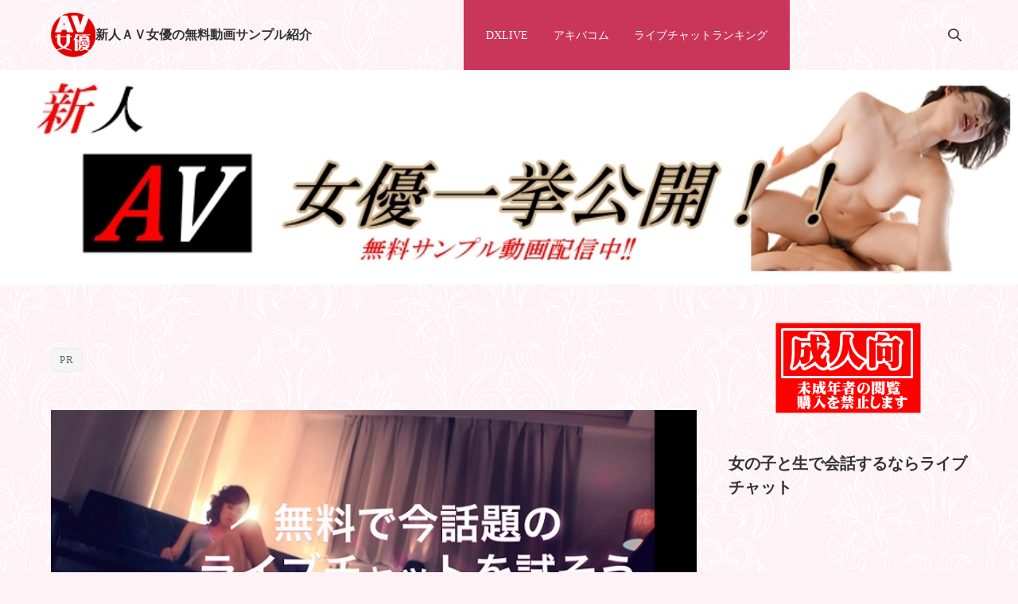

--- FILE ---
content_type: text/html
request_url: https://asp55.com/category25/entry229.html
body_size: 8664
content:
<!doctype html>
<html lang="ja" dir="ltr">
<head prefix="og: https://ogp.me/ns#">
<meta charset="Shift_JIS">
<meta name="viewport" content="width=device-width, initial-scale=1">
<title>乃木蛍｜元コスプレイヤーの巨乳AV女優デビュー</title>
<meta name="keywords" content="乃木蛍">
<meta name="description" content="乃木蛍（のぎほたる)ちゃんはGカップで高身長のAV女優で、元コスプレイヤーでアイドルや声優オタクで、オタク仲間にも人気のAV女優です。蛍ちゃんのプロフィールと出演作品をご覧ください">
<link rel="preconnect" href="https://fonts.googleapis.com">
<link rel="preconnect" href="https://fonts.gstatic.com" crossorigin>
<link href="https://fonts.googleapis.com/css2?family=Noto+Sans+JP:wght@400;700&display=swap" rel="stylesheet" class="w_fnt" media="print">
<link href="https://fonts.googleapis.com/css2?family=Amiri:ital,wght@0,400;0,700;1,400;1,700&display=swap" rel="stylesheet" class="w_fnt" media="print">
<link href="https://fonts.googleapis.com/css2?family=Tangerine:wght@700&display=swap" rel="stylesheet" class="w_fnt" media="print">
<link rel="stylesheet" href="../styles.css?20260126094951">
<meta property="og:url" content="https://asp55.com/category25/entry229.html">
<meta property="og:type" content="article">
<meta property="og:title" content="乃木蛍｜元コスプレイヤーの巨乳AV女優デビュー">
<meta property="og:description" content="乃木蛍（のぎほたる)ちゃんはGカップで高身長のAV女優で、元コスプレイヤーでアイドルや声優オタクで、オタク仲間にも人気のAV女優です。蛍ちゃんのプロフィールと出演作品をご覧ください">
<meta property="og:site_name" content="新人ＡＶ女優の無料動画サンプル紹介">
<meta property="og:image" content="https://asp55.com/img/nogihotaru-20200212-1-3.jpg">
<link rel="stylesheet" href="../css/partsstyles.css?20260126094951" media="print" onload="this.media='all'">
<link rel="stylesheet" href="../user.css?20260126094951">
<link rel="alternate" type="application/rss+xml" title="RSS" href="https://asp55.com/rss.xml" />
<meta name="twitter:card" content="summary">
<meta name="twitter:creator" content="@chattown_new">
<meta name="twitter:site" content="@chattown_new">
<meta name="thumbnail" content="https://asp55.com/img/nogihotaru-20200212-1-3.jpg" />
<link rel="shortcut icon" href="../favicon.ico" type="image/vnd.microsoft.icon" />
<link rel="apple-touch-icon" sizes="180x180" href="../apple-touch-icon-w180.png" />
<link rel="icon" href="../favicon.ico">
</head>
<body data-color="clr-base clr-main clr-accent clr-topmenu-txt clr-topmenu-bg" id="body" data-page="entry" data-column="col2" data-header="" data-main-header="header wide" data-main="" data-main-footer="" data-menu="" data-rmenu="" data-footer="" data-headerimg-type="header" data-headerimg-img="true" data-headerimg-title="false" data-headerimg-desc="false" data-headerimg-item="false" data-headerimg-meta="false" data-headerimg-img-sp="true" data-headerimg-title-sp="false" data-headerimg-desc-sp="false" data-headerimg-item-sp="false" data-headerimg-meta-sp="false" data-topslider="false">
<div id="wrap">
<header id="header">
<div class="container">
<div id="logo-wrap">
<div id="logo" class="logo-square"><a href="../"><img src="../img/ロゴ-女優-a-3.png"  width="300" height="300" alt="新人ＡＶ女優の無料動画サンプル紹介" class="img-header" /></a><span class="logotext">新人ＡＶ女優の無料動画サンプル紹介</span></div>
<button id="spmenu-btn" aria-label="menu"><span>menu</span></button>
</div>
<div id="spmenu">
<div id="header-wrap">
<div id="header-menu">
<div id="topmenu">
<ul class="topmenu_ul">
<li><span><a href="https://dxlive.tokyo/" target="_blank" rel="noopener" ontouchstart>DXLIVE</a></span></li>
<li><span><a href="https://sokudeai.biz/" target="_blank" rel="noopener" ontouchstart>アキバコム</a></span></li>
<li><span><a href="https://xn--eckycgu1ezdtb.net/" target="_blank" rel="noopener" ontouchstart>ライブチャットランキング</a></span></li>
</ul>
</div>
<div class="search">
<form name="search-form" class="search-form" method="get" action="../search.php">
<label class="search-keyword"><input type="search" name="keyword" size="20" value="" placeholder="キーワードで探す" required></label>
<label class="search-submit"><input type="submit" value="検索"></label>
</form>
</div>
</div>
</div>
</div>
</div>
</header>
<div id="contents">
<div class="inner">
<div id="main-header">
<div id="headerimg">
<div class="headerimg-img"><picture id="header-view"><img src="../img/header.jpg" alt="乃木蛍｜元コスプレイヤーの巨乳AV女優デビュー" class="img-header" /></picture></div>
<div class="headerimg-inner">
<div class="headerimg-txt">
<div class="headerimg-meta">
<div class="cat"><a href="../category25/">「の」で始まるＡＶ女優</a></div>
</div>
</div>
</div>
</div>
</div>
<main id="main">
<div class="Prtext_l">&nbsp;</div>
<div class="mainbox"><div id="space1" class="freespace">
<div class="space-box">
<div class="space-body"><div class="slider-type1"><ul class="image-slider1">
<li><a href="https://bn.dxlive.com/Click190/1-6-235936"><img class="lazyload" data-src="../img/カリビアンコム-スライダー用1.jpg" width="709" height="400" alt="カリビアンコム無料お試し無修正!!" /><noscript><img src="../img/カリビアンコム-スライダー用1.jpg" alt="カリビアンコム無料お試し無修正!!" /></noscript></a></li>
<li><a href="https://bn.dxlive.com/Click902/1-103-235936"><img class="lazyload" data-lazy="../img/dxlive-スライダー用1.jpg" alt="DXLIVE１５分無料チャット出来る！！" /><noscript><img data-lazy="../img/dxlive-スライダー用1.jpg" alt="DXLIVE１５分無料チャット出来る！！" /></noscript></a></li>
</ul>
</div>
</div>
</div>
</div></div>
<section id="text1-section">
<h2 class="topic topic-01 topic-clRO">乃木蛍｜元コスプレイヤーの巨乳AV女優デビュー</h2>
<div id="text1" class="txt-body">
<p class="timg-c" style="text-align:center"><img class="lazyload" data-src="../img/oikawa-hotaru-20211123.jpg" width="600" height="400" alt="" /><noscript><img src="../img/oikawa-hotaru-20211123.jpg" alt="" /></noscript></p>
<div class="ylwbox"><p>女優名：乃木蛍（のぎ ほたる)<br>出身地：山梨県<br>血液型：B型<br>生年月日：1999年1月19日<br>身長：166ｃｍ<br>スリーサイズ：B90ｃｍ（Gカップ)W65ｃｍH88ｃｍ<br>AVデビュー：2019年2月<br>専属契約：エスワン<br>趣味：コスプレ、アイドル・声優オタク</p>
</div>
<br class="FloatEnd" />
</div>
</section>
<section id="text2-section">
<h2 class="topic topic-01 topic-clRO">乃木蛍 サンプル動画</h2>
<div id="text2" class="txt-body">
<p><script type="text/javascript" charset="utf-8" src="https://www.mgstage.com/js/mgs_sample_movie.js?p=107STARS-383&r=1&c=CE382WT67FZYWIBK3IH5AZB4ZY"></script><br><script type="text/javascript" charset="utf-8" src="https://www.mgstage.com/js/mgs_sample_movie.js?p=107STARS-362&r=1&c=CE382WT67FZYWIBK3IH5AZB4ZY"></script></p>
</div>
</section>
<section id="text3-section">
<h2 class="topic topic-01 topic-clRO">乃木蛍 出演作品一覧</h2>
<div id="text3" class="txt-body">
<p><strong><span style="color:#FF0A0A">※クリック先はプレステージのホームページなのでご安心ください。作品をクリック後に<span class="mky_green">緑の矢印をclick</span>で無料でサンプル動画をご覧いただけます。</span></strong></p>
<table class="tbl_ayzs">
<tbody>
<tr>
<td style="text-align: center"><div class="9ziw_wt"></div><script id="mgs_Widget_affiliate" type="text/javascript" charset="utf-8" src="https://static.mgstage.com/mgs/script/common/mgs_Widget_affiliate.js?c=CE382WT67FZYWIBK3IH5AZB4ZY&t=mix&o=t&b=t&s=%E3%80%90VR%E3%80%91%E9%A6%96%E8%BC%AA%E3%81%A7%E9%A1%94%E3%81%8C%E8%87%B3%E8%BF%91%E8%B7%9D%E9%9B%A2%E3%81%AE%E5%AF%86%E7%9D%80%E6%84%9F%EF%BC%81%E6%80%A7%E6%AC%B2%E3%81%AE%E5%BC%B7%E3%81%84%E3%83%A1%E3%83%B3%E3%83%98%E3%83%A9%E5%BD%BC%E5%A5%B3%E3%81%8C%E3%82%B0%E3%83%A9%E3%82%A4%E3%83%B3%E3%83%89%E5%AF%BE%E9%9D%A2%E5%BA%A7%E4%BD%8D%E3%81%A7%E3%80%8C%E5%A4%A7%E5%A5%BD%E3%81%8D%E3%81%A3%EF%BC%81%E5%A4%A7%E5%A5%BD%E3%81%8D%E3%81%A3%EF%BC%81%E3%80%8D%E3%81%A8%E3%83%A8%E3%82%AC%E3%82%8A%E3%81%AA...&p=1073DSVR-0917&from=ppv&class=9ziw_wt"></script></td>
</tr>
<tr>
<td style="text-align: center"><div class="0rfsk6n"></div><script id="mgs_Widget_affiliate" type="text/javascript" charset="utf-8" src="https://static.mgstage.com/mgs/script/common/mgs_Widget_affiliate.js?c=CE382WT67FZYWIBK3IH5AZB4ZY&t=mix&o=t&b=t&s=%E5%A3%B2%E3%82%8C%E3%81%A3%E5%AD%90%E3%82%B0%E3%83%A9%E3%83%93%E3%82%A2%E3%82%A2%E3%82%A4%E3%83%89%E3%83%AB%E3%81%8C%E4%BA%8B%E5%8B%99%E6%89%80%E7%A4%BE%E9%95%B7%E3%81%AE%E4%BF%BA%E3%82%92%E6%AF%9B%E5%AB%8C%E3%81%84%E3%81%99%E3%82%8B%E3%81%AA%E3%82%93%E3%81%A6%E8%A8%B1%E3%81%95%E3%81%AA%E3%81%84%E3%80%81%E6%B4%97%E8%84%B3%E3%82%A8%E3%82%B9%E3%83%86%E3%81%A7%E5%A5%B3%E6%80%A7%E5%BC%81%E8%AD%B7%E5%A3%AB%E5%85%B1%E3%80%85%E4%BF%BA%E3%81%AE%E6%80%9D%E3%81%84%E9%80%9A%E3%82%8A%E3%81%AB%E3%81%97%E3%81%A6%E3%82%84...&p=107STARS-383&from=ppv&class=0rfsk6n"></script></td>
</tr>
<tr>
<td style="text-align: center"><div class="w73h8ay"></div><script id="mgs_Widget_affiliate" type="text/javascript" charset="utf-8" src="https://static.mgstage.com/mgs/script/common/mgs_Widget_affiliate.js?c=CE382WT67FZYWIBK3IH5AZB4ZY&t=mix&o=t&b=t&s=119%E7%99%BA%E3%81%B6%E3%81%A3%E3%81%8B%E3%81%91%E8%A7%A3%E7%A6%81%20%E7%B4%A0%E4%BA%BA%E7%94%B7%E6%80%A7%E8%B6%85%E7%89%B9%E6%BF%83%E6%9C%AC%E7%89%A9%E3%82%B6%E3%83%BC%E3%83%A1%E3%83%B3%20SODstar%E9%9B%BB%E6%92%83%E7%A7%BB%E7%B1%8D%20%E4%B9%83%E6%9C%A8%E8%9B%8D&p=107STARS-354&from=ppv&class=w73h8ay"></script></td>
</tr>
<tr>
<td style="text-align: center"><div class="021k8o9"></div><script id="mgs_Widget_affiliate" type="text/javascript" charset="utf-8" src="https://static.mgstage.com/mgs/script/common/mgs_Widget_affiliate.js?c=CE382WT67FZYWIBK3IH5AZB4ZY&t=mix&o=t&b=t&s=%E7%B5%B6%E5%AF%BE%E7%A8%AE%E4%BB%98%E3%81%91%E3%81%8A%E3%81%98%E3%81%95%E3%82%93%E3%81%AB%E3%83%87%E3%82%AB%E3%83%81%E3%83%B3%E3%82%92%E3%82%B0%E3%83%AA%E3%82%B0%E3%83%AA%E5%AD%90%E5%AE%AE%E3%81%AB%E6%8A%BC%E3%81%97%E5%BD%93%E3%81%A6%E3%82%89%E3%82%8C%E3%82%A4%E3%82%AB%E3%81%95%E3%82%8C%E3%82%8B%20%E4%BA%BA%E7%94%9F%E5%88%9D%20%E4%B8%AD%E5%87%BA%E3%81%97%E8%A7%A3%E7%A6%81%20%E5%90%88%E8%A8%8810%E7%99%BA%EF%BC%81%E3%82%B6%E3%83%BC%E3%83%A1%E3%83%B3%E3%81%9F%E3%81%A3%E3%81%B7...&p=107STARS-362&from=ppv&class=021k8o9"></script></td>
</tr>
</tbody>
</table>
<p>&nbsp;</p>
<p><style type="text/css">table.tbl_ayzs{table-layout:fixed;border-collapse: collapse;}table.tbl_ayzs{width:100%;}table.tbl_ayzs td{padding:0px;background-color:#FFFFFF;}table.tbl_ayzs,table.tbl_ayzs td,table.tbl_ayzs th{border:solid 1px #FCE6D4;}</style></p>
</div>
</section>
</main>
<div id="main-footer">
<div id="entrylist">
<div class="entrylist-title"><h3>乃木蛍｜元コスプレイヤーの巨乳AV女優デビュー関連ページ</h3></div>
<ul class="entrylist_ul">
<li>
<article class="article">
<div class="article-inner">
<div class="article-thumb"><a href="../category25/entry183.html"><img class="lazyload" data-src="../img/nozomimayu-s.jpg" width="230" height="170" alt="希美まゆ｜平成元年生まれのAV女優" /><noscript><img src="../img/nozomimayu-s.jpg" alt="希美まゆ｜平成元年生まれのAV女優" /></noscript></a>
</div>
<div class="article-body">
<div class="article-title"><a href="../category25/entry183.html">希美まゆ｜平成元年生まれのAV女優</a></div>
<div class="article-desc">キュートな美少女で人気の希美まゆちゃんのプロフィールと出演作品をご紹介。サンプル動画で作品をご確認いただけます</div>
</div>
</div>
</article>
</li>
<li>
<article class="article">
<div class="article-inner">
<div class="article-thumb"><a href="../category25/entry202.html"><img class="lazyload" data-src="../img/nonouranon-s.jpg" width="230" height="170" alt="野々浦暖｜絶対的美少女" /><noscript><img src="../img/nonouranon-s.jpg" alt="野々浦暖｜絶対的美少女" /></noscript></a>
</div>
<div class="article-body">
<div class="article-title"><a href="../category25/entry202.html">野々浦暖｜絶対的美少女</a></div>
<div class="article-desc">20歳でAVデビューした絶対的美少女の野々浦暖(ののうらのん)ちゃんの出演作品をご紹介中！サンプル動画でご確認ください</div>
</div>
</div>
</article>
</li>
</ul>
</div>
</div>
<aside id="menu">
<div id="space3" class="freespace">
<div class="space-box">
<div class="menubox text-center"><p><img class="lazyload" data-src="../img/seijinnmuke.png" width="183" height="114" alt="" /><noscript><img src="../img/seijinnmuke.png" alt="" /></noscript></p></div>
</div>
</div>
<div id="space4" style="position:sticky;top:1em;" class="freespace">
<div class="space-box">
<div class="title"><span>女の子と生で会話するならライブチャット</span></div>
<div class="menubox text-center"><p><iframe loading="lazy" src="https://bn.dxlive.com/sp/typec/prototype.html?frameW=270&amp;frameH=270&amp;picSize=s&amp;cat=everyone&amp;order=popular&amp;viewerNum=1&amp;blink=1&amp;blinkNum=1&amp;pf_msg=0&amp;not_test=1&amp;not_en=1&amp;session_type=&amp;bgColor=ffffff&amp;linkTxtColor=ff3399&amp;linkTxtColor_hover=00CCFF&amp;linkTo=1&amp;affid=162315&amp;border=1&amp;borderColor=999999&amp;picBorder=1&amp;picBorderColor=cccccc&amp;showName=1&amp;showHeaderTop=3&amp;showHeaderBtm=3&amp;showViewerCnt=1&amp;showViewerPos=1&amp;order_by=jp_free_vwr" height="270" width="270" border="0" scrolling="no" frameborder="0" style="overflow:hidden;width:270px;height:270px; margin:0 auto; border:0;" title="DXLiveオンラインバナー">iframe 対応のブラウザでない場合、<a href="https://bn.dxlive.com/sp/typec/prototype.html?frameW=270&amp;frameH=270&amp;picSize=s&amp;cat=everyone&amp;order=popular&amp;viewerNum=1&amp;blink=1&amp;blinkNum=1&amp;pf_msg=0&amp;not_test=1&amp;not_en=1&amp;session_type=&amp;bgColor=ffffff&amp;linkTxtColor=ff3399&amp;linkTxtColor_hover=00CCFF&amp;linkTo=1&amp;affid=162315&amp;border=1&amp;borderColor=999999&amp;picBorder=1&amp;picBorderColor=cccccc&amp;showName=1&amp;showHeaderTop=3&amp;showHeaderBtm=3&amp;showViewerCnt=1&amp;showViewerPos=1&amp;order_by=jp_free_vwr" rel="noopener" target="_blank">こちらをクリック</a></iframe></p></div>
</div>
<div class="space-box">
<div class="title"><span>人気AV女優一覧</span></div>
<div class="menubox"><div class="btn01 cyan btn-exsm btn-circle"><a href="../category2/">あ</a></div>
<p><a href="../category2/entry37.html">麻美ゆま</a>/<a href="../category2/entry44.html">有村千佳</a>/<a href="../category2/entry59.html">綾瀬なるみ</a>/<a href="../category2/entry65.html">芦田知子</a>/<a href="../category2/entry67.html">杏咲望</a>/<a href="../category2/entry68.html">逢田みなみ</a>/<a href="../category2/entry78.html">逢坂はるな</a>/<a href="../category2/entry82.html">麻倉憂</a>/<a href="../category2/entry85.html">朝日奈あかり</a>/<a href="../category2/entry86.html">葵こはる</a>/<a href="../category2/entry92.html">あやみ旬果</a>/<a href="../category2/entry93.html">青山未来</a>/<a href="../category2/entry94.html">愛田奈々</a>/<a href="../category2/entry95.html">愛咲れいら</a>/<a href="../category2/entry96.html">天海つばさ</a>/<a href="../category2/entry136.html">麻生希</a>/<a href="../category2/entry138.html">朝桐光</a>/<a href="../category2/entry140.html">丘咲エミリ</a>/<a href="../category2/entry142.html">折原ほのか</a>/<a href="../category2/akinochihiro.html">秋野千尋</a>/<a href="../category2/entry174.html">青山はな</a>/<a href="../category2/entry177.html">愛音まりあ</a>/<a href="../category2/entry192.html">明日花キララ</a>/<a href="../category2/entry201.html">逢見リカ</a>/<a href="../category2/entry214.html">藍芽みずき</a>/<a href="../category2/entry216.html">天川そら</a>/<a href="../category2/entry227.html">朱莉きょうこ</a>/<a href="../category2/amane-mahina.html">天音まひな</a>/<a href="../category2/aoi_ibuki.html">葵いぶき</a>/<a href="../category2/asukaaka.html">有栖花あか</a>/<a href="../category2/amatukaamu.html">あまつか亜夢</a>/<a href="../category2/asadahimari.html">朝田ひまり</a>/<a href="../category2/amanoaoi.html">天野碧</a>/<a href="../category2/ayase-himari.html">綾瀬ひまり</a>/<a href="../category2/asahina-serina.html">朝比奈セリナ</a>/ <a href="../category2/anzuan.html" target="_blank" rel="nofollow noopener">あんづ杏</a>/<a href="../category2/arakinoa.html" target="_blank" rel="nofollow noopener">新木 希空</a></p>
<div class="btn01 cyan btn-exsm btn-circle"><a href="../category3/">い</a></div>
<p><a href="../category3/entry89.html">一之瀬すず</a>/<a href="../category3/entry97.html">飯岡かなこ</a>/<a href="../category3/entry98.html">樹花凛</a>/<a href="../category3/entry99.html">稲川なつめ</a>/<a href="../category3/entry100.html">愛乃なみ</a>/<a href="../category3/entry101.html">泉麻那</a>/<a href="../category3/entry102.html">石原莉奈</a>/<a href="../category3/entry103.html">板野有紀</a>/<a href="../category3/entry104.html">市来美保</a>/<a href="../category3/entry129.html">生島涼</a>/<a href="../category3/entry187.html">一条みお</a>/<a href="../category3/entry188.html">伊藤舞雪</a>/<a href="../category3/entry197.html">市川まさみ</a>/<a href="../category3/entry206.html">稲場るか</a>/<a href="../category3/ishiharanozomi.html">石原希望</a>/<a href="../category3/izumi-yuri.html">泉ゆり</a>/<a href="../category3/ishikawa-mio.html">石川澪</a>/<a href="../category3/igarashi-natu.html">五十嵐なつ</a>/<a href="../category3/irita-maaya.html">入田真綾</a>/<a href="../category3/ichigoerika.html" target="_blank" rel="nofollow noopener">一心えりか</a></p>
<div class="btn01 cyan btn-exsm btn-circle"><a href="../category4/">う</a></div>
<p><a href="../category4/entry33.html">上原亜衣</a>/<a href="../category4/entry39.html">宇都宮しをん</a>/<a href="../category4/entry105.html">宇佐美なな</a>/<a href="../category4/entry106.html">卯水咲流</a>/<a href="../category4/entry107.html">宇佐美まい</a>/<a href="../category4/entry108.html">上原保奈美</a>/<a href="../category4/entry109.html">臼井あいみ</a>/<a href="../category4/entry110.html">内村りな</a>/<a href="../category4/entry126.html">うさぎ美優</a></p>
<div class="btn01 cyan btn-exsm btn-circle"><a href="../category5/">え</a></div>
<p><a href="../category5/entry111.html">絵色千佳</a>/<a href="../category5/entry112.html">ＥＲＩＫＡ</a>/<a href="../category5/entry113.html">江波りゅう</a>/<a href="../category5/entry114.html">えりりか</a>/<a href="../category5/遠藤ななみ.html">遠藤ななみ</a>/<a href="../category5/entry116.html">絵原ゆきな</a></p>
<div class="btn01 cyan btn-exsm btn-circle"><a href="../category6/">お</a></div>
<p><a href="../category6/entry49.html">大槻ひびき</a>/<a href="../category6/entry56.html">大橋未久</a>/<a href="../category6/entry66.html">大野藍子</a>/<a href="../category6/entry76.html">沖田杏梨</a>/<a href="../category6/entry77.html">尾上若葉</a>/<a href="../category6/entry118.html">小倉奈々</a>/<a href="../category6/entry165.html">小野寺梨紗</a>/<a href="../category6/entry182.html">乙都さきの</a>/<a href="../category6/okawatukino.html">大川月乃</a>/<a href="../category6/otoshirosayaka.html">乙白さやか</a>/<a href="../category6/onorikka.html">小野六花</a>/<a href="../category6/ohananon.html">小花のん</a></p>
<div class="btn01 cyan btn-exsm btn-circle"><a href="../category8/">か</a></div>
<p><a href="../category8/entry48.html">風間ゆみ</a>/<a href="../category8/entry51.html">かすみ果穂</a>/<a href="../category8/entry91.html">神波多一花</a>/<a href="../category8/entry137.html">神田るな</a>/<a href="../category8/加藤えま.html">加藤えま</a>/<a href="../category8/entry150.html">華音</a>/<a href="../category8/entry178.html">架乃ゆら</a>/<a href="../category8/entry180.html">河北彩花</a>/<a href="../category8/entry198.html">加瀬ななほ</a>/<a href="../category8/entry207.html">河合あすな</a>/<a href="../category8/entry226.html">花音うらら</a>/<a href="../category8/kawaiyui.html">河合ゆい</a>/<a href="../category8/kamianna.html">加美杏奈</a>/<a href="../category8/kasui-jun.html">香水じゅん</a>/<a href="../category8/kawaguchisakura.html" target="_blank" rel="nofollow noopener">川口桜</a></p>
<div class="btn01 cyan btn-exsm btn-circle"><a href="../category7/">き</a></div>
<p><a href="../category7/entry41.html">北川瞳</a>/<a href="../category7/entry72.html">希志あいの</a>/<a href="../category7/entry132.html">君島アンナ</a>/<a href="../category7/kisaragi.html">如月ジュリ</a>/<a href="../category7/entry176.html">桐島なみ</a>/<a href="../category7/kitaiami.html">希代あみ</a>/<a href="../category7/kisaragi-erena.html">如月えれな</a></p>
<div class="btn01 cyan btn-exsm btn-circle"><a href="../category9/">く</a></div>
<p><a href="../category9/kuroshimarei.html" target="_blank" rel="nofollow noopener">黒島玲衣</a>/<a href="../category9/entry131.html">枢木みかん</a>/<a href="../category9/entry211.html">久留木玲</a>/<a href="../category9/kusunokikana.html" target="_blank" rel="nofollow noopener">楠木花菜</a>/<a href="../category9/kuninakaarina.html" target="_blank" rel="nofollow noopener">国仲ありな</a></p>
<div class="btn01 cyan btn-exsm btn-circle"><a href="../category11/">こ</a></div>
<p><a href="../category11/entry57.html">事原みゆ</a>/<a href="../category11/紺野ひかる.html">紺野ひかる</a>/<a href="../category11/小泉まり.html">小泉まり</a>/<a href="../category11/entry160.html">小泉真希</a>/<a href="../category11/entry196.html">古川いおり</a>/<a href="../category11/entry228.html">児玉れな</a>/<a href="../category11/koharumomoko.html">小春ももこ</a>/<a href="../category11/kobatomugi.html">小鳩麦</a>/<a href="../category11/gojyoren.html" target="_blank" rel="noopener">五条恋</a>/<a href="../category11/kosakananaka.html" target="_blank" rel="nofollow noopener">小坂七香</a></p>
<div class="btn01 cyan btn-exsm btn-circle"><a href="../category12/">さ</a></div>
<p><a href="../category12/entry34.html">さとう遥希</a>/<a href="../category12/entry54.html">里見ゆりあ</a>/<a href="../category12/entry74.html">桜ここみ</a>/<a href="../category12/entry167.html">さくらみゆき</a>/<a href="../category12/entry194.html">桜木優希音</a>/<a href="../category12/entry212.html">桜空もも</a>/<a href="../category12/entry218.html">佐知子</a>/<a href="../category12/sannomiya-tubaki.html">三宮つばき</a>/<a href="../category12/sakaibaramoe.html" target="_blank" rel="nofollow noopener">榊原萌</a>/<a href="../category12/sannokianna.html" target="_blank" rel="nofollow noopener">三木環奈</a></p>
<div class="btn01 cyan btn-exsm btn-circle"><a href="../category13/">し</a></div>
<p><a href="../category13/entry38.html">椎名ゆな</a>/<a href="../category13/entry53.html">ＪＵＬＩＡ</a>/<a href="../category13/白石真琴.html">白石真琴</a>/<a href="../category13/entry151.html">白石麗奈</a>/<a href="../category13/entry159.html">椎名ゆうき</a>/<a href="../category13/entry208.html">椎名そら</a>/<a href="../category13/entry217.html">白葉りこ</a>/<a href="../category13/entry224.html">白坂有以</a>/<a href="../category13/sigemotomichiru.html">重本ミチル</a>/<a href="../category13/shinkai-saki.html">新海咲</a>/<a href="../category13/shirakamiemika.html" target="_blank" rel="nofollow noopener">白上咲花</a>/<a href="../category13/shiramorikurumi.html" target="_blank" rel="nofollow noopener">白森くるみ</a>/<a href="../category13/shidorui.html" target="_blank" rel="nofollow noopener">紫堂るい</a></p>
<div class="btn01 cyan btn-exsm btn-circle"><a href="../category14/">す</a></div>
<p><a href="../category14/entry52.html">春原未来</a>/<a href="../category14/entry32.html">鈴村あいり</a>/<a href="../category14/entry71.html">鈴木心春</a>/<a href="../category14/entry122.html">鈴羽みう</a>/<a href="../category14/entry133.html">鈴木さとみ</a>/<a href="../category12/entry168.html">すみれ美香</a>/<a href="../category14/entry172.html">鈴村いろは</a>/<a href="../category14/entry210.html">涼森れむ</a></p>
<div class="btn01 cyan btn-exsm btn-circle"><a href="../category15/">せ</a></div>
<p><a href="../category15/sena-riry.html">瀬名リリイ</a>/<a href="../category15/setokanna.html" target="_blank" rel="nofollow noopener">瀬戸環奈</a></p>
<div class="btn01 cyan btn-exsm btn-circle"><a href="../category16/">そ</a></div>
<p><a href="../category16/entry222.html">園田みおん</a></p>
<div class="btn01 cyan btn-exsm btn-circle"><a href="../category17/">た</a></div>
<p><a href="../category17/entry60.html">竹内真琴</a>/<a href="../category17/entry63.html">立花はるみ</a>/<a href="../category17/entry70.html">橘梨紗</a>/<a href="../category17/entry127.html">立花瑠莉</a>/<a href="../category17/entry199.html">高梨ゆあ</a>/<a href="../category17/tanoyu.html" target="_blank" rel="nofollow noopener">田野憂</a>/<a href="../category17/tachibanaiori.html" target="_blank" rel="nofollow noopener">橘いおり</a></p>
<div class="btn01 cyan btn-exsm btn-circle"><a href="../category19/">つ</a></div>
<p><a href="../category19/entry36.html">つぼみ</a>/<a href="../category19/月村ひかる.html">月村ひかる</a>/<a href="../category19/tsukino_kasumi.html">月野かすみ</a></p>
<div class="btn01 cyan btn-exsm btn-circle"><a href="../category21/">と</a></div>
<p><a href="../category21/entry50.html">友田彩也香</a>/<a href="../category21/entry125.html">豊田ゆう</a>/<a href="../category21/tokita-ami.html">時田亜美</a>/<a href="../category21/toujyouaoi.html">東条蒼</a>/<a href="../category21/toka-akari.html">桃果あかり</a></p>
<div class="btn01 cyan btn-exsm btn-circle"><a href="../category22/">な</a></div>
<p><a href="../category22/entry45.html">成瀬心美</a>/<a href="../category22/entry64.html">夏海いく</a>/<a href="../category22/entry121.html">七瀬リナ</a>/<a href="../category22/entry134.html">七瀬ともか</a>/<a href="../category22/entry164.html">仲村さり</a>/<a href="../category22/entry171.html">夏目なな</a>/<a href="../category22/entry181.html">七沢みあ</a>/<a href="../category22/entry185.html">凪咲いちる</a>/<a href="../category22/nagase-minamo.html">永瀬みなも</a>/<a href="../category22/nanatumori-riri.html">七ツ森りり</a>/<a href="../category22/nagata-minami.html">流田みな実</a>/<a href="../category22/natume-hibiki.html">夏目響</a>/<a href="../category22/nagisaairi.html" target="_blank" rel="nofollow noopener">渚あいり</a>/<a href="../category22/natuzorarika.html" target="_blank" rel="nofollow noopener">夏空りか</a></p>
<div class="btn01 cyan btn-exsm btn-circle"><a href="../category25/">の</a></div>
<p><a href="../category25/entry183.html">希美まゆ</a>/<a href="../category25/entry202.html">野々浦暖</a>/<a href="../category25/entry229.html">乃木蛍</a></p>
<div class="btn01 cyan btn-exsm btn-circle"><a href="../category26/">は</a></div>
<p><a href="../category26/entry55.html">羽月希</a>/<a href="../category26/entry42.html">波多野結衣</a>/<a href="../category26/entry58.html">初川みなみ</a>/<a href="../category26/entry75.html">初音みのり</a>/<a href="../category26/entry173.html">羽田真里</a>/<a href="../category26/entry190.html">橋本ありな</a>/<a href="../category26/hayasakahime.html" target="_blank" rel="nofollow noopener">早坂ひめ</a>/<a href="../category26/hamabeyayoi.html" target="_blank" rel="nofollow noopener">浜辺やよい</a>/<a href="../category26/hatuminanoka.html" target="_blank" rel="nofollow noopener">初美なのか</a></p>
<div class="btn01 cyan btn-exsm btn-circle"><a href="../category27/">ひ</a></div>
<p><a href="../category27/entry154.html">姫川ゆうな</a>/<a href="../category27/entry162.html">日高千晶</a>/<a href="../category27/hinatamarin.html">ひなたまりん</a>/<a href="../category27/hinagatamikuru.html" target="_blank" rel="noopener">雛形みくる</a></p>
<div class="btn01 cyan btn-exsm btn-circle"><a href="../category28/">ふ</a></div>
<p><a href="../category28/entry47.html">冬月かえで</a>/<a href="../category28/entry46.html">藤原ひとみ</a>/<a href="../category28/entry135.html">双葉みお</a>/<a href="../category28/entry141.html">深美せりな</a>/<a href="../category28/entry203.html">深田えいみ</a>/<a href="../category28/entry209.html">藤谷真帆</a>/<a href="../category28/futabaema.html">二葉エマ</a>/<a href="../category28/fujisawareo.html">藤沢麗央</a>/<a href="../category28/fujii-iyona.html">藤井いよな</a>/<a href="../category28/fujita-kozue.html">藤田こずえ</a>/<a href="../category28/fujkuharamina.html" target="_blank" rel="nofollow noopener">福原みな</a></p>
<div class="btn01 cyan btn-exsm btn-circle"><a href="../category30/">ほ</a></div>
<p><a href="../category30/entry119.html">星野遙</a>/<a href="../category30/entry128.html">北条麻妃</a>/<a href="../category30/entry184.html">星宮一花</a>/<a href="../category30/hoshino-riko.html">星乃莉子</a></p>
<div class="btn01 cyan btn-exsm btn-circle"><a href="../category31/">ま</a></div>
<p><a href="../category31/前田由美.html">前田由美</a>/<a href="../category31/entry152.html">真白愛梨</a>/<a href="../category31/marika.html">まりか</a>/<a href="../category31/makiizuna.html">槙いずな</a>/<a href="../category31/matunagarian.html" target="_blank" rel="nofollow noopener">松永梨杏</a>/<a href="../category31/mashirosana.html" target="_blank" rel="nofollow noopener">純白彩永</a></p>
<div class="btn01 cyan btn-exsm btn-circle"><a href="../category32/">み</a></div>
<p><a href="../category32/entry88.html">水咲ローラ</a>/<a href="../category32/entry124.html">美月るな</a>/<a href="../category32/entry204.html">みながわ千遥</a>/<a href="../category32/entry139.html">水樹りさ</a>/<a href="../category32/mizutori.html">水鳥文乃</a>/<a href="../category32/南真菜果.html">南真菜果</a>/<a href="../category32/entry163.html">みほの</a>/<a href="../category32/美咲愛.html">美咲愛</a>/<a href="../category32/entry169.html">美月アンジェリア</a>/<a href="../category32/entry170.html">美波ゆさ</a>/<a href="../category32/entry189.html">三上悠亜</a>/<a href="../category32/entry193.html">美谷朱里</a>/<a href="../category32/minosuzume.html">美乃すずめ</a>/<a href="../category32/entry223.html">宮崎華帆</a>/<a href="../category32/minamo.html">MINAMO</a>/<a href="../category32/miyashita-rena.html">宮下玲奈</a>/<a href="../category32/mishiroruru.html">美城るる</a>/<a href="../category32/mitamarin.html" target="_blank" rel="nofollow noopener">三田真鈴</a></p>
<div class="btn01 cyan btn-exsm btn-circle"><a href="../category35/">も</a></div>
<p><a href="../category35/entry69.html">桃谷エリカ</a>/<a href="../category35/entry161.html">百多えみり</a>/<a href="../category35/entry191.html">桃乃木かな</a>/<a href="../category35/morishita-kotono.html">森下ことの</a>/<a href="../category35/mochinorui.html" target="_blank" rel="nofollow noopener">望乃るい</a></p>
<div class="btn01 cyan btn-exsm btn-circle"><a href="../category36/">や</a></div>
<p><a href="../category36/entry61.html">矢田渚々美</a>/<a href="../category36/entry220.html">山本ゆう</a>/<a href="../category36/entry225.html">八木奈々</a>/<a href="../category36/yatugakeumi.html">八掛うみ</a>/<a href="../category36/yamateria.html">山手梨愛</a></p>
<div class="btn01 cyan btn-exsm btn-circle"><a href="../category37/">ゆ</a></div>
<p><a href="../category37/entry62.html">柚月あい</a>/<a href="../category37/entry73.html">結城みさ</a>/<a href="../category37/entry130.html">結希真琴</a>/<a href="../category37/entry156.html">ゆうき美羽</a>/<a href="../category37/entry186.html">夢乃あいか</a>/<a href="../category37/entry200.html">夢見照うた</a>/<a href="../category37/entry205.html">優月心菜</a>/<a href="../category37/yuzuruhakaren.html">楪カレン</a>/<a href="../category37/yuki-rino.html">結城りの</a></p>
<div class="btn01 cyan btn-exsm btn-circle"><a href="../category38/">よ</a></div>
<p><a href="../category38/entry43.html">吉沢明歩</a>/<a href="../category38/entry213.html">吉川あいみ</a>/<a href="../category38/entry215.html">吉岡ひより</a></p>
<div class="btn01 cyan btn-exsm btn-circle"><a href="../category40/">り</a></div>
<p><a href="../category40/entry195.html">凛音とうか</a></p>
<div class="btn01 cyan btn-exsm btn-circle"><a href="../category43/">わ</a></div>
<p><a href="../category43/entry175.html">和登こころ</a></p></div>
</div>
<div class="space-box">
<div class="menubox text-center"><p style="text-align:center;">ライブチャット</p>
<p><iframe loading="lazy" src="https://bn.dxlive.com/sp/typec/prototype.html?frameW=270&amp;frameH=270&amp;picSize=s&amp;cat=everyone&amp;order=popular&amp;viewerNum=1&amp;blink=1&amp;blinkNum=1&amp;pf_msg=0&amp;not_test=1&amp;not_en=1&amp;session_type=&amp;bgColor=ffffff&amp;linkTxtColor=ff3399&amp;linkTxtColor_hover=00CCFF&amp;linkTo=1&amp;affid=162315&amp;border=1&amp;borderColor=999999&amp;picBorder=1&amp;picBorderColor=cccccc&amp;showName=1&amp;showHeaderTop=3&amp;showHeaderBtm=3&amp;showViewerCnt=1&amp;showViewerPos=1&amp;order_by=jp_free_vwr" height="270" width="270" border="0" scrolling="no" frameborder="0" style="overflow:hidden;width:270px;height:270px; margin:0 auto; border:0;" title="DXLiveオンラインバナー">iframe 対応のブラウザでない場合、<a href="https://bn.dxlive.com/sp/typec/prototype.html?frameW=270&amp;frameH=270&amp;picSize=s&amp;cat=everyone&amp;order=popular&amp;viewerNum=1&amp;blink=1&amp;blinkNum=1&amp;pf_msg=0&amp;not_test=1&amp;not_en=1&amp;session_type=&amp;bgColor=ffffff&amp;linkTxtColor=ff3399&amp;linkTxtColor_hover=00CCFF&amp;linkTo=1&amp;affid=162315&amp;border=1&amp;borderColor=999999&amp;picBorder=1&amp;picBorderColor=cccccc&amp;showName=1&amp;showHeaderTop=3&amp;showHeaderBtm=3&amp;showViewerCnt=1&amp;showViewerPos=1&amp;order_by=jp_free_vwr" rel="noopener" target="_blank">こちらをクリック</a></iframe></p></div>
</div>
<div class="space-box">
<div class="menubox"><div id="accaiiCounter"></div></div>
</div>
</div>
</aside>
</div>
</div>
<div id="pagetop"><a href="#body"></a></div>
<div id="siteNavi"><ul itemscope itemtype="https://schema.org/BreadcrumbList" class="siteNavi_ul">
<li itemprop="itemListElement" itemscope itemtype="https://schema.org/ListItem"><a itemprop="item" href="../"><span itemprop="name">トップページ</span></a><meta itemprop="position" content="1" /></li>
<li itemprop="itemListElement" itemscope itemtype="https://schema.org/ListItem"><a itemprop="item" href="../category25/"><span itemprop="name">「の」で始まるＡＶ女優</span></a><meta itemprop="position" content="2" /></li>
<li><span>乃木蛍｜元コスプレイヤーの巨乳AV女優デビュー</span></li>
</ul></div>
<footer id="footer">
<div class="inner">
<nav id="footer-menu">
<ul class="footer-menu_ul">
<li><a href="../entry1.html" target="_blank" rel="nofollow noopener" ontouchstart>特定商取引に基づく表記</a></li>
<li><a href="../entry155.html" target="_blank" rel="nofollow noopener" ontouchstart>プライバシーポリシー</a></li>
<li><a href="http://www.adultblogranking.com/link/?id=2058617" ontouchstart>アダルトブログランキング</a></li>
</ul>
</nav>
<small id="copy">&copy; 2026 新人ＡＶ女優の無料動画サンプル紹介.<script src="//accaii.com/asp55avjyoyuu/script.js" async></script><noscript><img class="lazyload" data-src="//accaii.com/asp55avjyoyuu/script?guid=on"><noscript><img src="//accaii.com/asp55avjyoyuu/script?guid=on"></noscript></noscript></small>
</div>
</footer>
</div>
<script src="https://ajax.googleapis.com/ajax/libs/jquery/3.7.0/jquery.min.js"></script>
<script src="../js/siema.min.js"></script>
<script src="../js/config.js"></script>
<script>
var ele = document.getElementsByClassName('w_fnt');
for (var i = 0, len = ele.length; i < len; i++) {ele[i].media = 'all';}
</script>
<script src="../js/followheader.js"></script>
<link rel="stylesheet" href="../css/sliderstyles.css" media="print" onload="this.media='all'" />
<script type="text/javascript" src="https://cdn.jsdelivr.net/npm/slick-carousel@1.8.1/slick/slick.min.js"></script>
<script>
$('.image-slider1').slick({
infinite: true,
dots:true,
arrows:true,
slidesToShow: 1,
lazyload:'progressive',
autoplay:true,
autoplaySpeed:4000,
responsive:[{
breakpoint: 480,
settings:{
slidesToShow:1,
}
},]
});
</script>
<script src="https://cdn.jsdelivr.net/npm/lazyload@2.0.0-rc.2/lazyload.js"></script>
<script>lazyload();</script>
</body>
</html>

--- FILE ---
content_type: text/css
request_url: https://asp55.com/user.css?20260126094951
body_size: -205
content:
@charset "UTF-8";
a{
  color:inherit;
  text-decoration: none;
}

--- FILE ---
content_type: text/css
request_url: https://asp55.com/css/sliderstyles.css
body_size: 1570
content:
@charset "UTF-8";
/* ã‚¹ãƒ©ã‚¤ãƒ€ãƒ¼ç”¨ã‚¹ã‚¿ã‚¤ãƒ« */
#topslider{
 overflow:hidden;
}
.slick-slider
{
position:relative;
display:block;
box-sizing:border-box;
-webkit-user-select:none;
 -moz-user-select:none;
-ms-user-select:none;
user-select:none;
-webkit-touch-callout:none;
-khtml-user-select:none;
touch-action:pan-y;
-webkit-tap-highlight-color:transparent;
}
.slick-list
{
position:relative;
display:block;
overflow:hidden;
margin:0;
padding:0;
}
.slick-list:focus
{
outline:none;
}
.slick-list.dragging
{
cursor:pointer;
cursor:hand;
}
.slick-slider .slick-track,.slick-slider .slick-list
{
-webkit-transform:translate3d(0,0,0);
transform:translate3d(0,0,0);
}
.slick-track
{
position:relative;
top:0;
left:0;
display:block;
margin-left:auto;
margin-right:auto;
}
.slick-track:before,.slick-track:after
{
display:table;
content:'';
}
.slick-track:after
{
clear:both;
}
.slick-loading .slick-track
{
visibility:hidden;
}
.slick-slide
{
display:none;
float:left;
height:100%;
min-height:1px;
}
[dir='rtl'] .slick-slide
{
float:right;
}
.slick-slide img
{
display:block;
}
.slick-slide.slick-loading img
{
display:none;
}
.slick-slide.dragging img
{
pointer-events:none;
}
.slick-initialized .slick-slide
{
display:block;
}
.slick-loading .slick-slide
{
visibility:hidden;
}
.slick-vertical .slick-slide
{
display:block;
height:auto;
border:1px solid transparent;
}
.slick-arrow.slick-hidden{
display:none;
}
/* çŸ¢å° */
ul[id$="slider_ul"] a:hover{
position:static !important;
top:0 !important;
left:0 !important;
opacity:1;
}
ul[id$="slider_ul"] li{
position:relative;
}
.slick-slide{
margin:0;
}
.slick-list a{
color:inherit;
}
/* ã‚¹ãƒ©ã‚¤ãƒ€ãƒ¼(ä¸­å¤®å¯„ã›) */
ul[id$="slider_ul"].slide_center{
padding:0 !important;
}
ul[id$="slider_ul"].slide_center li img{
width:100%;
max-width:100%;
min-height:100px;
max-height:640px;
height:240px;
-o-object-fit:cover;
 object-fit:cover;
 font-family:'object-fit:cover;';
}
@media screen and (min-width:768px){
ul[id$="slider_ul"].slide_center li img{
 height:360px;
}
}
ul[id$="slider_ul"].slide_center .slick-slide:not(.slick-center):not(.slick-current){
-webkit-filter:opacity(60%);
-moz-filter:opacity(60%);
-o-filter:opacity(60%);
-ms-filter:opacity(60%);
filter:opacity(60%);
transition:all ease-in-out .1s;
}
/* ã‚¹ãƒ©ã‚¤ãƒ€ãƒ¼(ã‚¢ã‚¤ãƒ†ãƒ ) */
ul[id$="slider_ul"].slide_item{
overflow:visible;
background-color:#FFF;
padding:0 !important;
}
header ul[id$="slider_ul"].slide_item{
background-color:transparent;
}
ul[id$="slider_ul"].slide_item .slick-list{
margin-right:-12px;
}
ul[id$="slider_ul"].slide_item .slick-slide{
margin-right:12px;
}
ul[id$="slider_ul"].slide_item li img{
 width:100%;
 height:100px;
 min-height:50px;
 -o-object-fit:cover;
object-fit:cover;
font-family:'object-fit:cover;';
}
@media screen and (min-width:480px){
ul[id$="slider_ul"].slide_item li img{
height:180px;
}
ul[id$="slider_ul"].items2 li img{
height:196px;
}
ul[id$="slider_ul"].items4 li img{
height:120px;
}
ul[id$="slider_ul"].slide_center .slidertitle{
font-size:1.25em;
}
}
#sl_header #header{display:block !important;}
div[class^="slider-type"]{
margin-bottom:20px;
position:relative;
box-sizing:border-box;
}
[class^="slider-type"] .slick-slide{
height:auto;
}
[class^="slider-type"] li img{
width:100%;
display:block;
object-fit:cover;
}
[class^="slider-type"] .slick-slider{
display:grid;
margin:0;
padding:0;
}
/* ç”»åƒã‚¹ãƒ©ã‚¤ãƒ€ãƒ¼ */
.slider-type1 li img{
height:clamp(240px,calc(13.75rem + ((1vw - 4.8px) * 81.4815)),440px);
}
.slider-type2 .slick-list{
margin-right:-16px;
}
.slider-type2 .slick-slide{
margin-right:16px;
}
.slider-type2 li img{
height:clamp(140px,calc(13.75rem + ((1vw - 4.8px) * 81.4815)),240px);
}
.slider-type3 .slider-main li img{
height:clamp(240px,calc(13.75rem + ((1vw - 4.8px) * 81.4815)),440px);
}
.slider-type3 .slider-nav{
margin-top:20px;
}
.slider-type3 .slider-nav .slick-list{
margin-right:-8px;
}
.slider-type3 .slider-nav .slick-slide{
margin-right:8px;
}
.slider-type3 .slider-nav li img{
height:clamp(140px,calc(13.75rem + ((1vw - 4.8px) * 81.4815)),200px);
}
/* èƒŒæ™¯ã‚¹ãƒ©ã‚¤ãƒ€ãƒ¼ */
.bgslider-wrap{
width:100%;
height:clamp(280px,calc(13.75rem + ((1vw - 4.8px) * 81.4815)),480px);
position:relative;
}
.bgslider-full{
width:100%;
}
[data-column="col1"][data-main="wide"].bgslider-full{
width:100vw;
height:100vh;
max-width:100%;
max-height:100%;
}
.bgslider-contents{
position:absolute;
top:50%;
left:50%;
text-align:center;
transform:translate(-50%,-50%);
color:#fff;
width:90%;
padding:16px;
}
.bgslider-main{
font-size:clamp(24px,calc(1rem + ((1vw - 4.8px) * 15)),40px);
min-height:0vw;
line-height:1.4;
font-weight:700;
letter-spacing:0.05em;
}
.bgslider-sub{
padding:8px;
font-size:clamp(14px,calc(1rem + ((1vw - 4.8px) * 15)),20px);
min-height:0vw;
line-height:1.4;
}
.bgslider-shadow{
text-shadow:4px 4px 8px rgba(0,0,0,.3);
}
.bgslider-button{
margin-top:16px;
}
.bgslider-button a{
color:#fff;
display:inline-block;
font-size:clamp(14px,3vw,20px);
line-height:1.4;
padding:.8em 2em;
text-decoration:none;
transition:0.2s;
background-color:#4473b1;
}
.bgslider-button a:hover{
opacity:0.8;
}
.bgslider-button.circle a{
border-radius:100vw;
}
.bgslider-button.rounded a{
border-radius:8px;
}
.bgslider-button.clBL a{background-color:#4473b1;}
.bgslider-button.clLB a{background-color:#57a1c2;}
.bgslider-button.clNV a{background-color:#375881;}
.bgslider-button.clCY a{background-color:#4eaba6;}
.bgslider-button.clRD a{background-color:#ca3659;}
.bgslider-button.clRO a{background-color:#eb6187;}
.bgslider-button.clPK a{background-color:#e598d4;}
.bgslider-button.clOR a{background-color:#ed9651;}
.bgslider-button.clGR a{background-color:#49a04c;}
.bgslider-button.clLG a{background-color:#b7cd5e;}
.bgslider-button.clPU a{background-color:#945caf;}
.bgslider-button.clGD a{background-color:#dac030;}
.bgslider-button.clBR a{background-color:#b27e34;}
.bgslider-button.clGY a{background-color:#a7a7a7;}
.bgslider-button.clBK a{background-color:#555;}
/* ãƒ˜ãƒƒãƒ€ãƒ¼ç”»åƒç½®ãæ›ãˆ */
[data-main-header="header wide"] #main-header ul[id$="slider_ul"] li img{
height:clamp(120px,calc(10rem + ((1vw - 7.68px) * 23.1023)),320px);
min-height:0vw;
}
[data-main-header="header wide"] #main-header ul[id$="slider_ul"].slide_center li img{
height:clamp(160px,calc(10rem + ((1vw - 7.68px) * 23.1023)),440px);
}
[data-main-header="header wide"] #main-header ul[id$="slider_ul"].slide_center .slidertitle{
-webkit-mask-image:unset;
mask-image:unset;
text-align:center;
}

--- FILE ---
content_type: text/javascript
request_url: https://accaii.com/init
body_size: 161
content:
typeof window.accaii.init==='function'?window.accaii.init('335920f065ee048a'):0;

--- FILE ---
content_type: text/javascript; charset=utf-8
request_url: https://accaii.com/asp55avjyoyuu/script?ck1=0&xno=335920f065ee048a&tz=0&scr=1280.720.24&inw=1280&dpr=1&ori=0&tch=0&geo=1&nav=Mozilla%2F5.0%20(Macintosh%3B%20Intel%20Mac%20OS%20X%2010_15_7)%20AppleWebKit%2F537.36%20(KHTML%2C%20like%20Gecko)%20Chrome%2F131.0.0.0%20Safari%2F537.36%3B%20ClaudeBot%2F1.0%3B%20%2Bclaudebot%40anthropic.com)&url=https%3A%2F%2Fasp55.com%2Fcategory25%2Fentry229.html&ttl=%E4%B9%83%E6%9C%A8%E8%9B%8D%EF%BD%9C%E5%85%83%E3%82%B3%E3%82%B9%E3%83%97%E3%83%AC%E3%82%A4%E3%83%A4%E3%83%BC%E3%81%AE%E5%B7%A8%E4%B9%B3AV%E5%A5%B3%E5%84%AA%E3%83%87%E3%83%93%E3%83%A5%E3%83%BC&if=0&ct=1&wd=0&mile=&ref=&now=1769581782199
body_size: 273
content:
window.accaii.save('fd969664ac47464e.6956f5d8.6979acd5.0.3.3.0','asp55.com');
window.accaii.ready(true);
window.accaii.counter('counter.png?n=78562&bg=16777215&c1=16573676&c2=16772078',80,15);